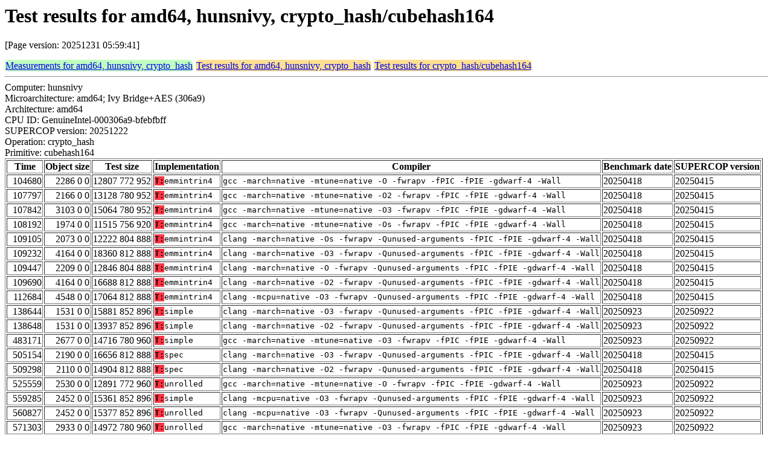

--- FILE ---
content_type: text/html
request_url: https://bench.cr.yp.to/web-impl/amd64-hunsnivy-crypto_hash-cubehash164.html
body_size: 17718
content:
<html>
<head>
<meta http-equiv="content-type" content="text/html; charset=utf-8">
<meta name="viewport" content="width=device-width, initial-scale=1">
<style type="text/css">
.C{display:inline-block;font-weight:bold;color:#000000;background-color:#ff9900}
.T{display:inline-block;font-weight:bold;color:#000000;background-color:#ff3545}
.measurements{padding:1px;border-radius:7px;background-color:#c0ffc0}
.testresults{padding:1px;border-radius:7px;background-color:#ffe090}
</style>
</head>
<body>
<h1>Test results for amd64, hunsnivy, crypto_hash/cubehash164</h1>
<p>[Page version: 20251231 05:59:41]</p>
<span class=measurements><a href="../results-hash/amd64-hunsnivy.html">Measurements for amd64, hunsnivy, crypto_hash</a></span>
<span class=testresults><a href="amd64-hunsnivy-crypto_hash.html">Test results for amd64, hunsnivy, crypto_hash</a></span>
<span class=testresults><a href="../impl-hash/cubehash164.html">Test results for crypto_hash/cubehash164</a></span>
<hr>
Computer: hunsnivy<br>
Microarchitecture: amd64; Ivy Bridge+AES (306a9)<br>
Architecture: amd64<br>
CPU ID: GenuineIntel-000306a9-bfebfbff <br>
SUPERCOP version: 20251222<br>
Operation: crypto_hash<br>
Primitive: cubehash164<br>
<table border>
<tr><th>Time</th><th>Object size</th><th>Test size</th><th>Implementation</th><th>Compiler</th><th>Benchmark date</th><th>SUPERCOP version</th></tr>
<tr><td align=right>104680</td><td align=right>2286 0 0</td><td align=right>12807 772 952</td><td><tt><span class=T>T:</span>emmintrin4</tt></td><td><tt>gcc -march=native -mtune=native -O -fwrapv -fPIC -fPIE -gdwarf-4 -Wall</tt></td><td>20250418</td><td>20250415</td></tr>
<tr><td align=right>107797</td><td align=right>2166 0 0</td><td align=right>13128 780 952</td><td><tt><span class=T>T:</span>emmintrin4</tt></td><td><tt>gcc -march=native -mtune=native -O2 -fwrapv -fPIC -fPIE -gdwarf-4 -Wall</tt></td><td>20250418</td><td>20250415</td></tr>
<tr><td align=right>107842</td><td align=right>3103 0 0</td><td align=right>15064 780 952</td><td><tt><span class=T>T:</span>emmintrin4</tt></td><td><tt>gcc -march=native -mtune=native -O3 -fwrapv -fPIC -fPIE -gdwarf-4 -Wall</tt></td><td>20250418</td><td>20250415</td></tr>
<tr><td align=right>108192</td><td align=right>1974 0 0</td><td align=right>11515 756 920</td><td><tt><span class=T>T:</span>emmintrin4</tt></td><td><tt>gcc -march=native -mtune=native -Os -fwrapv -fPIC -fPIE -gdwarf-4 -Wall</tt></td><td>20250418</td><td>20250415</td></tr>
<tr><td align=right>109105</td><td align=right>2073 0 0</td><td align=right>12222 804 888</td><td><tt><span class=T>T:</span>emmintrin4</tt></td><td><tt>clang -march=native -Os -fwrapv -Qunused-arguments -fPIC -fPIE -gdwarf-4 -Wall</tt></td><td>20250418</td><td>20250415</td></tr>
<tr><td align=right>109232</td><td align=right>4164 0 0</td><td align=right>18360 812 888</td><td><tt><span class=T>T:</span>emmintrin4</tt></td><td><tt>clang -march=native -O3 -fwrapv -Qunused-arguments -fPIC -fPIE -gdwarf-4 -Wall</tt></td><td>20250418</td><td>20250415</td></tr>
<tr><td align=right>109447</td><td align=right>2209 0 0</td><td align=right>12846 804 888</td><td><tt><span class=T>T:</span>emmintrin4</tt></td><td><tt>clang -march=native -O -fwrapv -Qunused-arguments -fPIC -fPIE -gdwarf-4 -Wall</tt></td><td>20250418</td><td>20250415</td></tr>
<tr><td align=right>109690</td><td align=right>4164 0 0</td><td align=right>16688 812 888</td><td><tt><span class=T>T:</span>emmintrin4</tt></td><td><tt>clang -march=native -O2 -fwrapv -Qunused-arguments -fPIC -fPIE -gdwarf-4 -Wall</tt></td><td>20250418</td><td>20250415</td></tr>
<tr><td align=right>112684</td><td align=right>4548 0 0</td><td align=right>17064 812 888</td><td><tt><span class=T>T:</span>emmintrin4</tt></td><td><tt>clang -mcpu=native -O3 -fwrapv -Qunused-arguments -fPIC -fPIE -gdwarf-4 -Wall</tt></td><td>20250418</td><td>20250415</td></tr>
<tr><td align=right>138644</td><td align=right>1531 0 0</td><td align=right>15881 852 896</td><td><tt><span class=T>T:</span>simple</tt></td><td><tt>clang -march=native -O3 -fwrapv -Qunused-arguments -fPIC -fPIE -gdwarf-4 -Wall</tt></td><td>20250923</td><td>20250922</td></tr>
<tr><td align=right>138648</td><td align=right>1531 0 0</td><td align=right>13937 852 896</td><td><tt><span class=T>T:</span>simple</tt></td><td><tt>clang -march=native -O2 -fwrapv -Qunused-arguments -fPIC -fPIE -gdwarf-4 -Wall</tt></td><td>20250923</td><td>20250922</td></tr>
<tr><td align=right>483171</td><td align=right>2677 0 0</td><td align=right>14716 780 960</td><td><tt><span class=T>T:</span>simple</tt></td><td><tt>gcc -march=native -mtune=native -O3 -fwrapv -fPIC -fPIE -gdwarf-4 -Wall</tt></td><td>20250923</td><td>20250922</td></tr>
<tr><td align=right>505154</td><td align=right>2190 0 0</td><td align=right>16656 812 888</td><td><tt><span class=T>T:</span>spec</tt></td><td><tt>clang -march=native -O3 -fwrapv -Qunused-arguments -fPIC -fPIE -gdwarf-4 -Wall</tt></td><td>20250418</td><td>20250415</td></tr>
<tr><td align=right>509298</td><td align=right>2110 0 0</td><td align=right>14904 812 888</td><td><tt><span class=T>T:</span>spec</tt></td><td><tt>clang -march=native -O2 -fwrapv -Qunused-arguments -fPIC -fPIE -gdwarf-4 -Wall</tt></td><td>20250418</td><td>20250415</td></tr>
<tr><td align=right>525559</td><td align=right>2530 0 0</td><td align=right>12891 772 960</td><td><tt><span class=T>T:</span>unrolled</tt></td><td><tt>gcc -march=native -mtune=native -O -fwrapv -fPIC -fPIE -gdwarf-4 -Wall</tt></td><td>20250923</td><td>20250922</td></tr>
<tr><td align=right>559285</td><td align=right>2452 0 0</td><td align=right>15361 852 896</td><td><tt><span class=T>T:</span>simple</tt></td><td><tt>clang -mcpu=native -O3 -fwrapv -Qunused-arguments -fPIC -fPIE -gdwarf-4 -Wall</tt></td><td>20250923</td><td>20250922</td></tr>
<tr><td align=right>560827</td><td align=right>2452 0 0</td><td align=right>15377 852 896</td><td><tt><span class=T>T:</span>unrolled</tt></td><td><tt>clang -mcpu=native -O3 -fwrapv -Qunused-arguments -fPIC -fPIE -gdwarf-4 -Wall</tt></td><td>20250923</td><td>20250922</td></tr>
<tr><td align=right>571303</td><td align=right>2933 0 0</td><td align=right>14972 780 960</td><td><tt><span class=T>T:</span>unrolled</tt></td><td><tt>gcc -march=native -mtune=native -O3 -fwrapv -fPIC -fPIE -gdwarf-4 -Wall</tt></td><td>20250923</td><td>20250922</td></tr>
<tr><td align=right>578745</td><td align=right>2659 0 0</td><td align=right>13620 780 960</td><td><tt><span class=T>T:</span>unrolled</tt></td><td><tt>gcc -march=native -mtune=native -O2 -fwrapv -fPIC -fPIE -gdwarf-4 -Wall</tt></td><td>20250923</td><td>20250922</td></tr>
<tr><td align=right>580646</td><td align=right>2499 0 0</td><td align=right>14921 852 896</td><td><tt><span class=T>T:</span>unrolled</tt></td><td><tt>clang -march=native -O2 -fwrapv -Qunused-arguments -fPIC -fPIE -gdwarf-4 -Wall</tt></td><td>20250923</td><td>20250922</td></tr>
<tr><td align=right>582126</td><td align=right>2187 0 0</td><td align=right>12559 844 896</td><td><tt><span class=T>T:</span>unrolled</tt></td><td><tt>clang -march=native -Os -fwrapv -Qunused-arguments -fPIC -fPIE -gdwarf-4 -Wall</tt></td><td>20250923</td><td>20250922</td></tr>
<tr><td align=right>582535</td><td align=right>2279 0 0</td><td align=right>11583 756 928</td><td><tt><span class=T>T:</span>unrolled</tt></td><td><tt>gcc -march=native -mtune=native -Os -fwrapv -fPIC -fPIE -gdwarf-4 -Wall</tt></td><td>20250923</td><td>20250922</td></tr>
<tr><td align=right>583245</td><td align=right>2499 0 0</td><td align=right>16865 852 896</td><td><tt><span class=T>T:</span>unrolled</tt></td><td><tt>clang -march=native -O3 -fwrapv -Qunused-arguments -fPIC -fPIE -gdwarf-4 -Wall</tt></td><td>20250923</td><td>20250922</td></tr>
<tr><td align=right>588613</td><td align=right>2743 0 0</td><td align=right>13473 852 896</td><td><tt><span class=T>T:</span>unrolled</tt></td><td><tt>clang -march=native -O -fwrapv -Qunused-arguments -fPIC -fPIE -gdwarf-4 -Wall</tt></td><td>20250923</td><td>20250922</td></tr>
<tr><td align=right>691912</td><td align=right>3978 0 0</td><td align=right>15936 780 952</td><td><tt><span class=T>T:</span>spec</tt></td><td><tt>gcc -march=native -mtune=native -O3 -fwrapv -fPIC -fPIE -gdwarf-4 -Wall</tt></td><td>20250418</td><td>20250415</td></tr>
<tr><td align=right>957621</td><td align=right>3087 0 0</td><td align=right>15872 812 888</td><td><tt><span class=T>T:</span>spec</tt></td><td><tt>clang -mcpu=native -O3 -fwrapv -Qunused-arguments -fPIC -fPIE -gdwarf-4 -Wall</tt></td><td>20250418</td><td>20250415</td></tr>
<tr><td align=right>1432442</td><td align=right>1461 0 0</td><td align=right>11799 844 896</td><td><tt><span class=T>T:</span>simple</tt></td><td><tt>clang -march=native -Os -fwrapv -Qunused-arguments -fPIC -fPIE -gdwarf-4 -Wall</tt></td><td>20250923</td><td>20250922</td></tr>
<tr><td align=right>1555463</td><td align=right>1531 0 0</td><td align=right>12492 780 960</td><td><tt><span class=T>T:</span>simple</tt></td><td><tt>gcc -march=native -mtune=native -O2 -fwrapv -fPIC -fPIE -gdwarf-4 -Wall</tt></td><td>20250923</td><td>20250922</td></tr>
<tr><td align=right>1646673</td><td align=right>2316 0 0</td><td align=right>13288 780 952</td><td><tt><span class=T>T:</span>spec</tt></td><td><tt>gcc -march=native -mtune=native -O2 -fwrapv -fPIC -fPIE -gdwarf-4 -Wall</tt></td><td>20250418</td><td>20250415</td></tr>
<tr><td align=right>1692301</td><td align=right>2281 0 0</td><td align=right>12831 772 952</td><td><tt><span class=T>T:</span>spec</tt></td><td><tt>gcc -march=native -mtune=native -O -fwrapv -fPIC -fPIE -gdwarf-4 -Wall</tt></td><td>20250418</td><td>20250415</td></tr>
<tr><td align=right>1744740</td><td align=right>2126 0 0</td><td align=right>11691 756 920</td><td><tt><span class=T>T:</span>spec</tt></td><td><tt>gcc -march=native -mtune=native -Os -fwrapv -fPIC -fPIE -gdwarf-4 -Wall</tt></td><td>20250418</td><td>20250415</td></tr>
<tr><td align=right>2005268</td><td align=right>2025 0 0</td><td align=right>12174 804 888</td><td><tt><span class=T>T:</span>spec</tt></td><td><tt>clang -march=native -Os -fwrapv -Qunused-arguments -fPIC -fPIE -gdwarf-4 -Wall</tt></td><td>20250418</td><td>20250415</td></tr>
<tr><td align=right>2453408</td><td align=right>1903 0 0</td><td align=right>12617 852 896</td><td><tt><span class=T>T:</span>simple</tt></td><td><tt>clang -march=native -O -fwrapv -Qunused-arguments -fPIC -fPIE -gdwarf-4 -Wall</tt></td><td>20250923</td><td>20250922</td></tr>
<tr><td align=right>2899579</td><td align=right>1116 0 0</td><td align=right>10423 756 928</td><td><tt><span class=T>T:</span>simple</tt></td><td><tt>gcc -march=native -mtune=native -Os -fwrapv -fPIC -fPIE -gdwarf-4 -Wall</tt></td><td>20250923</td><td>20250922</td></tr>
<tr><td align=right>3017006</td><td align=right>2785 0 0</td><td align=right>13414 804 888</td><td><tt><span class=T>T:</span>spec</tt></td><td><tt>clang -march=native -O -fwrapv -Qunused-arguments -fPIC -fPIE -gdwarf-4 -Wall</tt></td><td>20250418</td><td>20250415</td></tr>
<tr><td align=right>3323466</td><td align=right>1297 0 0</td><td align=right>11651 772 960</td><td><tt><span class=T>T:</span>simple</tt></td><td><tt>gcc -march=native -mtune=native -O -fwrapv -fPIC -fPIE -gdwarf-4 -Wall</tt></td><td>20250923</td><td>20250922</td></tr>
</table>
<h2>Namespace violations</h2>
<hr><pre>cubehash.o <b>Final</b> T
cubehash.o <b>Hash</b> T
cubehash.o <b>Init</b> T
cubehash.o <b>Update</b> T</pre><hr>
Number of similar (implementation,compiler) pairs: 36, namely:<br>
<table border><tr><td>Implementation</td><td>Compiler</td></tr>
<tr><td><tt><span class=T>T:</span>emmintrin4</tt></td><td><tt>clang -march=native -O2 -fwrapv -Qunused-arguments -fPIC -fPIE -gdwarf-4 -Wall (Debian_Clang_14.0.6)</tt></td></tr>
<tr><td><tt><span class=T>T:</span>emmintrin4</tt></td><td><tt>clang -march=native -O3 -fwrapv -Qunused-arguments -fPIC -fPIE -gdwarf-4 -Wall (Debian_Clang_14.0.6)</tt></td></tr>
<tr><td><tt><span class=T>T:</span>emmintrin4</tt></td><td><tt>clang -march=native -O -fwrapv -Qunused-arguments -fPIC -fPIE -gdwarf-4 -Wall (Debian_Clang_14.0.6)</tt></td></tr>
<tr><td><tt><span class=T>T:</span>emmintrin4</tt></td><td><tt>clang -march=native -Os -fwrapv -Qunused-arguments -fPIC -fPIE -gdwarf-4 -Wall (Debian_Clang_14.0.6)</tt></td></tr>
<tr><td><tt><span class=T>T:</span>emmintrin4</tt></td><td><tt>clang -mcpu=native -O3 -fwrapv -Qunused-arguments -fPIC -fPIE -gdwarf-4 -Wall (Debian_Clang_14.0.6)</tt></td></tr>
<tr><td><tt><span class=T>T:</span>emmintrin4</tt></td><td><tt>gcc -march=native -mtune=native -O2 -fwrapv -fPIC -fPIE -gdwarf-4 -Wall (12.2.0)</tt></td></tr>
<tr><td><tt><span class=T>T:</span>emmintrin4</tt></td><td><tt>gcc -march=native -mtune=native -O3 -fwrapv -fPIC -fPIE -gdwarf-4 -Wall (12.2.0)</tt></td></tr>
<tr><td><tt><span class=T>T:</span>emmintrin4</tt></td><td><tt>gcc -march=native -mtune=native -O -fwrapv -fPIC -fPIE -gdwarf-4 -Wall (12.2.0)</tt></td></tr>
<tr><td><tt><span class=T>T:</span>emmintrin4</tt></td><td><tt>gcc -march=native -mtune=native -Os -fwrapv -fPIC -fPIE -gdwarf-4 -Wall (12.2.0)</tt></td></tr>
<tr><td><tt><span class=T>T:</span>simple</tt></td><td><tt>clang -march=native -O2 -fwrapv -Qunused-arguments -fPIC -fPIE -gdwarf-4 -Wall (Debian_Clang_14.0.6)</tt></td></tr>
<tr><td><tt><span class=T>T:</span>simple</tt></td><td><tt>clang -march=native -O3 -fwrapv -Qunused-arguments -fPIC -fPIE -gdwarf-4 -Wall (Debian_Clang_14.0.6)</tt></td></tr>
<tr><td><tt><span class=T>T:</span>simple</tt></td><td><tt>clang -march=native -O -fwrapv -Qunused-arguments -fPIC -fPIE -gdwarf-4 -Wall (Debian_Clang_14.0.6)</tt></td></tr>
<tr><td><tt><span class=T>T:</span>simple</tt></td><td><tt>clang -march=native -Os -fwrapv -Qunused-arguments -fPIC -fPIE -gdwarf-4 -Wall (Debian_Clang_14.0.6)</tt></td></tr>
<tr><td><tt><span class=T>T:</span>simple</tt></td><td><tt>clang -mcpu=native -O3 -fwrapv -Qunused-arguments -fPIC -fPIE -gdwarf-4 -Wall (Debian_Clang_14.0.6)</tt></td></tr>
<tr><td><tt><span class=T>T:</span>simple</tt></td><td><tt>gcc -march=native -mtune=native -O2 -fwrapv -fPIC -fPIE -gdwarf-4 -Wall (12.2.0)</tt></td></tr>
<tr><td><tt><span class=T>T:</span>simple</tt></td><td><tt>gcc -march=native -mtune=native -O3 -fwrapv -fPIC -fPIE -gdwarf-4 -Wall (12.2.0)</tt></td></tr>
<tr><td><tt><span class=T>T:</span>simple</tt></td><td><tt>gcc -march=native -mtune=native -O -fwrapv -fPIC -fPIE -gdwarf-4 -Wall (12.2.0)</tt></td></tr>
<tr><td><tt><span class=T>T:</span>simple</tt></td><td><tt>gcc -march=native -mtune=native -Os -fwrapv -fPIC -fPIE -gdwarf-4 -Wall (12.2.0)</tt></td></tr>
<tr><td><tt><span class=T>T:</span>spec</tt></td><td><tt>clang -march=native -O2 -fwrapv -Qunused-arguments -fPIC -fPIE -gdwarf-4 -Wall (Debian_Clang_14.0.6)</tt></td></tr>
<tr><td><tt><span class=T>T:</span>spec</tt></td><td><tt>clang -march=native -O3 -fwrapv -Qunused-arguments -fPIC -fPIE -gdwarf-4 -Wall (Debian_Clang_14.0.6)</tt></td></tr>
<tr><td><tt><span class=T>T:</span>spec</tt></td><td><tt>clang -march=native -O -fwrapv -Qunused-arguments -fPIC -fPIE -gdwarf-4 -Wall (Debian_Clang_14.0.6)</tt></td></tr>
<tr><td><tt><span class=T>T:</span>spec</tt></td><td><tt>clang -march=native -Os -fwrapv -Qunused-arguments -fPIC -fPIE -gdwarf-4 -Wall (Debian_Clang_14.0.6)</tt></td></tr>
<tr><td><tt><span class=T>T:</span>spec</tt></td><td><tt>clang -mcpu=native -O3 -fwrapv -Qunused-arguments -fPIC -fPIE -gdwarf-4 -Wall (Debian_Clang_14.0.6)</tt></td></tr>
<tr><td><tt><span class=T>T:</span>spec</tt></td><td><tt>gcc -march=native -mtune=native -O2 -fwrapv -fPIC -fPIE -gdwarf-4 -Wall (12.2.0)</tt></td></tr>
<tr><td><tt><span class=T>T:</span>spec</tt></td><td><tt>gcc -march=native -mtune=native -O3 -fwrapv -fPIC -fPIE -gdwarf-4 -Wall (12.2.0)</tt></td></tr>
<tr><td><tt><span class=T>T:</span>spec</tt></td><td><tt>gcc -march=native -mtune=native -O -fwrapv -fPIC -fPIE -gdwarf-4 -Wall (12.2.0)</tt></td></tr>
<tr><td><tt><span class=T>T:</span>spec</tt></td><td><tt>gcc -march=native -mtune=native -Os -fwrapv -fPIC -fPIE -gdwarf-4 -Wall (12.2.0)</tt></td></tr>
<tr><td><tt><span class=T>T:</span>unrolled</tt></td><td><tt>clang -march=native -O2 -fwrapv -Qunused-arguments -fPIC -fPIE -gdwarf-4 -Wall (Debian_Clang_14.0.6)</tt></td></tr>
<tr><td><tt><span class=T>T:</span>unrolled</tt></td><td><tt>clang -march=native -O3 -fwrapv -Qunused-arguments -fPIC -fPIE -gdwarf-4 -Wall (Debian_Clang_14.0.6)</tt></td></tr>
<tr><td><tt><span class=T>T:</span>unrolled</tt></td><td><tt>clang -march=native -O -fwrapv -Qunused-arguments -fPIC -fPIE -gdwarf-4 -Wall (Debian_Clang_14.0.6)</tt></td></tr>
<tr><td><tt><span class=T>T:</span>unrolled</tt></td><td><tt>clang -march=native -Os -fwrapv -Qunused-arguments -fPIC -fPIE -gdwarf-4 -Wall (Debian_Clang_14.0.6)</tt></td></tr>
<tr><td><tt><span class=T>T:</span>unrolled</tt></td><td><tt>clang -mcpu=native -O3 -fwrapv -Qunused-arguments -fPIC -fPIE -gdwarf-4 -Wall (Debian_Clang_14.0.6)</tt></td></tr>
<tr><td><tt><span class=T>T:</span>unrolled</tt></td><td><tt>gcc -march=native -mtune=native -O2 -fwrapv -fPIC -fPIE -gdwarf-4 -Wall (12.2.0)</tt></td></tr>
<tr><td><tt><span class=T>T:</span>unrolled</tt></td><td><tt>gcc -march=native -mtune=native -O3 -fwrapv -fPIC -fPIE -gdwarf-4 -Wall (12.2.0)</tt></td></tr>
<tr><td><tt><span class=T>T:</span>unrolled</tt></td><td><tt>gcc -march=native -mtune=native -O -fwrapv -fPIC -fPIE -gdwarf-4 -Wall (12.2.0)</tt></td></tr>
<tr><td><tt><span class=T>T:</span>unrolled</tt></td><td><tt>gcc -march=native -mtune=native -Os -fwrapv -fPIC -fPIE -gdwarf-4 -Wall (12.2.0)</tt></td></tr>
</table>
</body>
</html>
